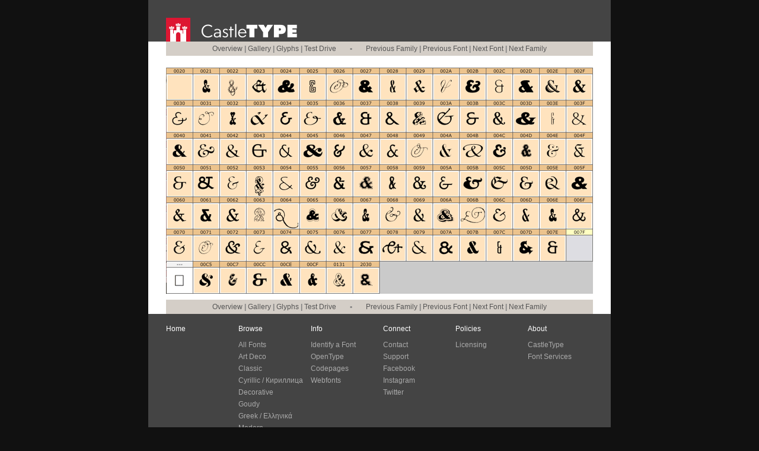

--- FILE ---
content_type: text/html
request_url: http://castletype.com/html/glyphcharts/ampersands-one-glyphs.html
body_size: 9965
content:
<!DOCTYPE HTML PUBLIC "-//W3C//DTD HTML 4.01 Transitional//EN"
        "http://www.w3.org/TR/html4/loose.dtd">
<html>
<head>
	<!-- Google Analytics tag (gtag.js) Updated 2024 -->
	<script async src="https://www.googletagmanager.com/gtag/js?id=G-2DP7M1STWV"></script>
	<script>
		window.dataLayer = window.dataLayer || [];
		function gtag(){dataLayer.push(arguments);}
  		gtag('js', new Date());

	  	gtag('config', 'G-2DP7M1STWV');
	</script>
	<!-- End Google Analytics tag -->
	<meta http-equiv="Content-Type" content="text/html; charset=UTF-8">
	<meta http-equiv="Content-Language" content="en" />
    <meta charset="utf-8">
	<meta http-equiv="X-UA-Compatible" content="IE=edge,chrome=1">
	<title>Glyphs | Ampersands One | CastleType</title>
	<meta name="description" content="Ampersands One includes ampersands from various display fonts in the CastleType Library as well as antique, ornate and calligraphic ampersands.">
	<meta name="keywords" content="castletype,display fonts,light,font,fonts,fuentes,tipos,tipografias,download,tipos de letras,polices de caracteres,type,typeface,elegant,classic,geometric,sophisticated">
	<meta name="Author" content="Jason Castle">
	<link rel="stylesheet" type="text/css" href="../../styles/estilo-moderno.css">
	<link rel="stylesheet" type="text/css" href="../../styles/pulldown-2009.css">
	<style type="text/css">
 	input.c1 {font-size:11px;}
	</style>
</head>

<body>
<!-- Beginning of CastleType masthead -->
<!-- This is the container (outermost) table for the masthead, etc. -->
<table class="container" bgcolor="#7B7469" align="center" cellpadding="0" cellspacing="0">
<!-- 'cellspacing' must be included here, because older IE -->
<!-- doesn't read it from the CSS file correctly.  -->
	<tr>
		<td valign="top"> 
<!-- This is the masthead table -->
		<table class="content" align="center" bgcolor="#444444" cellpadding="0" cellspacing="0">
			<tr>
				<td align="right" width="780" height="30"> 
				</td>
			</tr>
			<tr>
				<td><img src="../../images/misc/castletype-masthead-1560.png" usemap="#headermap" width="780" height="40" alt="masthead" border="0"> 
				<map name="headermap">

<!-- Go home -->
					<area shape="rect" coords="0,0,80,40" alt="Home" href="../../home.html" title="Home / Inicio / Accueil / Ĉefpaĝo">
				</td>
			</tr>
		</table>
		</td>
	</tr>
</table>
<!-- This is the container (outermost) table for the content -->
<table class="container" bgcolor="white" align="center" cellpadding="0" cellspacing="0">
	<tr>
		<td> 
<!-- End of masthead and pull-down menu -->

<!-- This is the MAIN CONTENT TABLE -->
		<table class="content" align="center" cellpadding="0" border="0">

<!-- NAVIGATION BAR -->
			<tr>
				<td colspan="3" width="720" height="24" valign="middle" class="menu" bgcolor="#D4CEC7"> 
				<img src="../../images/misc/blank.gif" width="720" height="4" alt="blank"><br>
				<a href="../../html/tipoteca/ampersands-one.html">Overview</a> | 
				<a href="../../html/gallery/ampersands-one-gallery.html">Gallery</a> | 
				<a href="../../html/glyphcharts/ampersands-one-glyphs.html">Glyphs</a> | 
				<a href="https://www.fontspring.com/fonts/castletype/ampersands" target="_blank">Test Drive</a>
				<img src="../../images/misc/blank.gif" width="20" height="10" alt="blank">&bull;<img src="../../images/misc/blank.gif" width="20" height="10" alt="blank"> 
				<a href="../../html/tipoteca/agency-light.html">Previous Family</a> | 
				<a href="../../html/tipoteca/agency-open.html">Previous Font</a> | 
				<a href="../../html/tipoteca/ampersands-two.html">Next Font</a> | 
				<a href="../../html/tipoteca/carisma-light.html">Next Family</a>
				<img src="../../images/misc/blank.gif" width="720" height="4" alt="blank"><br></td>
			</tr>
<!-- END NAVIGATION BAR -->

<!-- Spacer below Navigation Bar -->
			<tr>
				<td colspan="3" width="720" height="10" valign="middle" class="menu" bgcolor="white">
				<!-- img src="../../images/misc/gray-line.gif" width="720" height="1" alt="gray line"><br -->
				<img src="../../images/misc/blank.gif" width="720" height="20" alt="blank"><br>
				</td>
			</tr>

<!-- Graphic goes here -->
			<tr>
				<td colspan="3"><img src="../../images/glyphcharts/ampersands-one.png" alt="Graphic for sample" width="720" height="381"> </td>
			</tr>
			<tr>
				<td><img src="../../images/misc/blank.gif" width="720" height="10" alt="blank"></td>
			</tr>

<!-- NAVIGATION BAR -->
			<tr>
				<td colspan="3" width="720" height="24" valign="middle" class="menu" bgcolor="#D4CEC7"> 
				<img src="../../images/misc/blank.gif" width="720" height="4" alt="blank"><br>
				<a href="../../html/tipoteca/ampersands-one.html">Overview</a> | 
				<a href="../../html/gallery/ampersands-one-gallery.html">Gallery</a> | 
				<a href="../../html/glyphcharts/ampersands-one-glyphs.html">Glyphs</a> | 
				<a href="https://www.fontspring.com/fonts/castletype/ampersands" target="_blank">Test Drive</a>
				<img src="../../images/misc/blank.gif" width="20" height="10" alt="blank">&bull;<img src="../../images/misc/blank.gif" width="20" height="10" alt="blank"> 
				<a href="../../html/tipoteca/agency-light.html">Previous Family</a> | 
				<a href="../../html/tipoteca/agency-open.html">Previous Font</a> | 
				<a href="../../html/tipoteca/ampersands-two.html">Next Font</a> | 
				<a href="../../html/tipoteca/carisma-light.html">Next Family</a>
				<img src="../../images/misc/blank.gif" width="720" height="4" alt="blank"><br></td>
			</tr>
<!-- END NAVIGATION BAR -->

		</table>

<!-- END MAIN CONTENT TABLE -->

<!-- START SITEMAP -->
<!-- See .listbox in CSS file for padding and background color for this table -->
		<table class="listbox" width="780" cellpadding="0" cellspacing="0" border="0">
			<tr>
				<td> 
				<table class="content" align="center" border="0">
					<tr>
						<td><img src="../../images/misc/blank.gif" width="120" height="6" alt="blank"></td>
					</tr>
					<tr valign="top">
						<td width="100"> 
						<a href="../../home.html" title="Home / Inicio / Accueil / Ĉefpaĝo"><h4>Home</h4></a> 
						<img src="../../images/misc/blank.gif" width="100" height="10" alt="blank"><br>
						</td>

<!-- BROWSE CATEGORIES -->
					<td>						
					<h4>Browse</h4>
					<img src="../../images/misc/blank.gif" width="120" height="10" alt="blank"><br>
					<div class="fontlist">
			<a href="../../html/browse/alpha-posters.html">All Fonts</a><br>
			<a href="../../html/browse/artdeco-fonts.html">Art Deco</a><br>
			<a href="../../html/browse/classic-fonts.html">Classic</a><br>
			<a href="../../html/browse/cyrillic-fonts.html">Cyrillic / Кириллица</a><br>
			<a href="../../html/browse/decorative-fonts.html">Decorative</a><br>
			<a href="../../html/browse/goudy-fonts.html">Goudy</a><br>
			<a href="../../html/browse/greek-fonts.html">Greek / Ελληνικά</a><br>
			<a href="../../html/browse/modern-fonts.html">Modern</a><br>
			<a href="../../html/browse/sans-fonts.html">Sans Serif</a><br>
			<a href="../../html/browse/serif-fonts.html">Serif</a><br>
			<a href="../../html/browse/shadowed-fonts.html">Shadowed</a><br>
			<a href="../../html/browse/stencil-fonts.html">Stencil</a><br>
					</div>
					<img src="../../images/misc/blank.gif" width="100" height="10" alt="blank"><br>
					</td>

<!-- INFO -->
						<td>
						<h4>Info</h4>
						<img src="../../images/misc/blank.gif" width="120" height="10" alt="blank"><br>
						<div class="fontlist">
						<a href="../../html/misc/identify.html">Identify a Font</a><br>
						<a href="../../html/misc/opentype.html">OpenType</a><br>
						<a href="../../html/misc/codepages.html">Codepages</a><br>
							<a href="../../html/info/webfonts.html">Webfonts</a><br>
						</div>
						</td>

<!-- CONNECT -->
						<td>
						<h4>Connect</h4>
						<img src="../../images/misc/blank.gif" width="120" height="10" alt="blank"><br>
						<div class="fontlist">
						<a href="mailto:&#115;&#117;&#112;&#112;&#111;&#114;&#116;&#64;&#99;&#97;&#115;&#116;&#108;&#101;&#116;&#121;&#112;&#101;&#46;&#99;&#111;&#109;" title="Send email">Contact</a><br>
						<a href="../../html/misc/support.html">Support</a><br>
						<a href="https://www.facebook.com/castletype" title="CastleType on Facebook" target="_blank">Facebook</a><br>
						<a href="https://www.instagram.com/castletype" title="CastleType on Facebook" target="_blank">Instagram</a><br>
						<a href="https://twitter.com/castletype" title="CastleType on Twitter" target="_blank">Twitter</a><br>
						</div>
						</td>

<!-- POLICIES -->
						<td>
						<h4>Policies</h4>
						<img src="../../images/misc/blank.gif" width="120" height="10" alt="blank"><br>
						<div class="fontlist">
						<a href="../../html/info/licensing.html">Licensing</a><br>
						</div>
						</td>

<!-- ABOUT -->
						<td>
						<h4>About</h4>
						<img src="../../images/misc/blank.gif" width="110" height="10" alt="blank"><br>
						<div class="fontlist">
						<a href="../../html/info/about.html" title="About CastleType / A cerca de CastleType / &Agrave; propos de CastleType">CastleType</a><br>
						<a href="../../html/misc/services.html">Font Services</a><br>
						<img src="../../images/misc/blank.gif" width="100" height="96" alt="blank"><br>
						</div>
						</td>
					</tr>
				</table>
				</td>
			</tr>
		</table>
		</td>
	</tr>
<!-- END SITEMAP -->

<!-- COPYRIGHT NOTICE -->
	<tr>
		<td class="footer" colspan="3"> <img src="../../images/misc/blank.gif" width="720" height="10" alt="blank"> Copyright &copy; 1990-2025 CastleType. All rights reserved. Todos los derechos reservados. Tous droits r&eacute;serv&eacute;s. <img src="../../images/misc/blank.gif" width="720" height="20" alt="blank"> </td>
	</tr>
</table>
<!-- END MAIN CONTENT TABLE -->

<!-- This table gives extra colored space at bottom of window so that short pages don't bounce -->
<table class="container" align="center" cellpadding="0" cellspacing="0" border="0">
	<tr>
		<td height="200"></td>
	</tr>
</table>
</body>
</html>

--- FILE ---
content_type: text/css
request_url: http://castletype.com/styles/pulldown-2009.css
body_size: 1443
content:
/* Pull-down menu: */
div.pdmenu {
	padding: 0px;
	font-size: 11px;
}

.pdmenu ul {
	margin: 0;
	padding: 0 0 0px 0;
	list-style-type: none;
	
}

.pdmenu li  {
	font-size: 11px;
	width: 180px;
	margin: 0 0px 0 0;
	padding: 0;
	/* border-top: 2px solid gray; */
	border-bottom: 1px solid gray;
	color: #444444 ; /* #333333 = very dark gray */
	text-decoration:none;
	/* background-color: none; */
	opacity: .95;   /* Firefox makes this less opaque than .9, but Safari sees it as .9 */
	float:left;
}

.pdmenu a {
	/* This is the horizontal menu */
	text-decoration: none;
	display: block;
	color: black; /* text: #444444 = gray */
	background-color: #D4CEC7; /* #D4CEC7 = warm gray */
	padding: 2px 0px 2px 10px; /* top right bottom left */
}

.pdmenu a:hover {
	text-decoration: none;
	color: white;
	background-color: #666666; /* highlight color */
}

.pdmenu li ul {
	display: none;
}

/* This is the pull-down menu box: */
.pdmenu li:hover ul {
	visibility: visible;
	display: block;
	position:absolute;
	z-index:1;
	width: 180px;
	background-color: #F4FEF7; /* #D4CEC7 = warm gray */
	padding: 0px 0px 0px 0px; /* top right bottom left */
	margin: 0px 0px 0px 0px; /* This keeps drop-down from overlapping menu bar */
}

.pdmenu li li {
	border: none;
	}	

.pdmenu li li a {
	padding: 0px 2px 0px 10px; /* This is the padding around each menu item: top left bottom right */
}

.support {
	clear: both;
}
/* END - Pull-down menu routines */